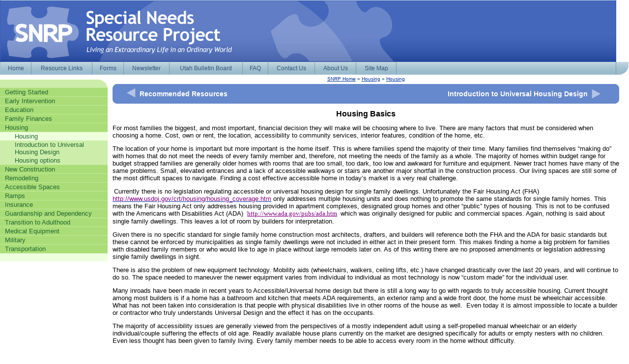

--- FILE ---
content_type: text/html
request_url: http://www.snrproject.com/Special_Needs/Resources/Housing/Housing
body_size: 7400
content:
<!DOCTYPE HTML PUBLIC "-//W3C//DTD HTML 4.01 Transitional//EN">
<html lang="en-US" xml:lang="en-US" xmlns="http://www.w3.org/1999/xhtml">
<head>
	<title>Special Needs Resource Project: Housing</title>
	<!--<meta http-equiv="content-type" content="text/html; charset=UTF-8">-->

		<meta name="keywords" content="Special Needs Resource Project: Housing">
	<meta name="description" content="Special Needs Resource Project: Housing">
		<meta name="verify-v1" content="b2u4hGU++o4/SAegXFnOYHtRT3jj/mNH6anzE/vYrtk=" />
	<!--<base href="http://www.snrproject.com/">-->
	<link rel="stylesheet" type="text/css" href="/css/main2.css" />
	<script type="text/javascript" src="/js/main.js"></script>
											<script type="text/javascript">
	
	function closeNav(){
	
	
			toggleOff('chapter1',5);
			toggleOff('chapter2',4);
			toggleOff('chapter3',7);
			toggleOff('chapter4',2);
			toggleOff('chapter6',3);
			toggleOff('chapter12',4);
			toggleOff('chapter15',6);
			toggleOff('chapter14',2);
			toggleOff('chapter13',6);
			toggleOff('chapter7',7);
			toggleOff('chapter8',4);
			toggleOff('chapter16',7);
			toggleOff('chapter9',3);
			toggleOff('chapter10',13);
			toggleOff('chapter11',4);
		
	}
	

	</script>
</head>
<body >
<div class="header">
	<div class="topNav">
		<table>
			<tr>
				<td colspan="10" class="banner"><img src="/images/header/banner.gif" /></td>
			</tr>
			<tr>
				<td onclick="location.href='/';" onmouseover="this.style.backgroundImage='url(/images/header/top_nav_background_hover.gif)';" onmouseout="this.style.backgroundImage='url(/images/header/top_nav_background.gif)';">Home</td>
				<td onclick="location.href='/Resource/Links';" onmouseover="this.style.backgroundImage='url(/images/header/top_nav_background_hover.gif)';" onmouseout="this.style.backgroundImage='url(/images/header/top_nav_background.gif)';">Resource Links</td>
				<td onclick="location.href='/forms.html';" onmouseover="this.style.backgroundImage='url(/images/header/top_nav_background_hover.gif)';" onmouseout="this.style.backgroundImage='url(/images/header/top_nav_background.gif)';">Forms</td>
				<td onclick="location.href='/newsletter.html';" onmouseover="this.style.backgroundImage='url(/images/header/top_nav_background_hover.gif)';" onmouseout="this.style.backgroundImage='url(/images/header/top_nav_background.gif)';">Newsletter</td>
				<td onclick="location.href='/Utah_Bulletin_Board.html';" onmouseover="this.style.backgroundImage='url(/images/header/top_nav_background_hover.gif)';" onmouseout="this.style.backgroundImage='url(/images/header/top_nav_background.gif)';">Utah Bulletin Board</td>
				<td onclick="location.href='/faq.html';" onmouseover="this.style.backgroundImage='url(/images/header/top_nav_background_hover.gif)';" onmouseout="this.style.backgroundImage='url(/images/header/top_nav_background.gif)';">FAQ</td>
				<td onclick="location.href='/contact_us.html';" onmouseover="this.style.backgroundImage='url(/images/header/top_nav_background_hover.gif)';" onmouseout="this.style.backgroundImage='url(/images/header/top_nav_background.gif)';">Contact Us</td>
				<td onclick="location.href='/aboutus.html';" onmouseover="this.style.backgroundImage='url(/images/header/top_nav_background_hover.gif)';" onmouseout="this.style.backgroundImage='url(/images/header/top_nav_background.gif)';">About Us</td>
				<td onclick="location.href='/sitemap.html';" onmouseover="this.style.backgroundImage='url(/images/header/top_nav_background_hover.gif)';" onmouseout="this.style.backgroundImage='url(/images/header/top_nav_background.gif)';">Site Map</td>
				<td class="border-left">&nbsp;</td>
				<td class="border-right"><img src="/images/header/top_nav_right_corner2.gif" /></td>
			</tr>
		</table>
	</div>
</div>
<div class="body">
	<table cellpadding="0" cellspacing="0">
		<tr>
			<td valign="top" height="100%" rowspan="2">
				<table class="sideNav" height="100%">
					<tr>
						<td class="leftNavTop">&nbsp;</td>
					</tr>
											<tr class="mainNav" onclick="javascript: closeNav(); toggleOn('chapter1',5);" bgColor="#aadd77" onmouseover="this.bgColor='#bbee88';" onmouseout="this.bgColor='#aadd77';" alt="Getting Started" title="Getting Started"><td>Getting Started</td></tr>
																											<tr class="hiddenNav" name="chapter1" onclick="location.href='/Special_Needs/Resources/Getting+Started/Getting+Started';" id="chapter1_0" bgColor="#cceeaa" onmouseover="this.bgColor='#eeffdd';" onmouseout="this.bgColor='#cceeaa';" alt="Getting Started" title="Getting Started"><td><a href="/Special_Needs/Resources/Getting+Started/Getting+Started">Getting Started</a></td></tr>
																																			<tr class="hiddenNav" name="chapter1" onclick="location.href='/Special_Needs/Resources/Getting+Started/Get+Diagnosed';" id="chapter1_1" bgColor="#cceeaa" onmouseover="this.bgColor='#eeffdd';" onmouseout="this.bgColor='#cceeaa';" alt="Get Diagnosed" title="Get Diagnosed"><td><a href="/Special_Needs/Resources/Getting+Started/Get+Diagnosed">Get Diagnosed</a></td></tr>
																																			<tr class="hiddenNav" name="chapter1" onclick="location.href='/Special_Needs/Resources/Getting+Started/Gathering+Important+Information';" id="chapter1_2" bgColor="#cceeaa" onmouseover="this.bgColor='#eeffdd';" onmouseout="this.bgColor='#cceeaa';" alt="Gathering Important Information" title="Gathering Important Information"><td><a href="/Special_Needs/Resources/Getting+Started/Gathering+Important+Information">Gathering Important Information</a></td></tr>
																																			<tr class="hiddenNav" name="chapter1" onclick="location.href='/Special_Needs/Resources/Getting+Started/Organizing+Your+Information';" id="chapter1_3" bgColor="#cceeaa" onmouseover="this.bgColor='#eeffdd';" onmouseout="this.bgColor='#cceeaa';" alt="Organizing Your Information" title="Organizing Your Information"><td><a href="/Special_Needs/Resources/Getting+Started/Organizing+Your+Information">Organizing Your Information</a></td></tr>
																																			<tr class="hiddenNav" name="chapter1" onclick="location.href='/Special_Needs/Resources/Getting+Started/The+Educated+Parent';" id="chapter1_4" bgColor="#cceeaa" onmouseover="this.bgColor='#eeffdd';" onmouseout="this.bgColor='#cceeaa';" alt="The Educated Parent" title="The Educated Parent"><td><a href="/Special_Needs/Resources/Getting+Started/The+Educated+Parent">The Educated Parent</a></td></tr>
																															<tr class="mainNav" onclick="javascript: closeNav(); toggleOn('chapter2',4);" bgColor="#aadd77" onmouseover="this.bgColor='#bbee88';" onmouseout="this.bgColor='#aadd77';" alt="Early Intervention" title="Early Intervention"><td>Early Intervention</td></tr>
																											<tr class="hiddenNav" name="chapter2" onclick="location.href='/Special_Needs/Resources/Early+Intervention/Early+Intervention';" id="chapter2_0" bgColor="#cceeaa" onmouseover="this.bgColor='#eeffdd';" onmouseout="this.bgColor='#cceeaa';" alt="Early Intervention" title="Early Intervention"><td><a href="/Special_Needs/Resources/Early+Intervention/Early+Intervention">Early Intervention</a></td></tr>
																																			<tr class="hiddenNav" name="chapter2" onclick="location.href='/Special_Needs/Resources/Early+Intervention/What+To+Do+First';" id="chapter2_1" bgColor="#cceeaa" onmouseover="this.bgColor='#eeffdd';" onmouseout="this.bgColor='#cceeaa';" alt="What To Do First" title="What To Do First"><td><a href="/Special_Needs/Resources/Early+Intervention/What+To+Do+First">What To Do First</a></td></tr>
																																			<tr class="hiddenNav" name="chapter2" onclick="location.href='/Special_Needs/Resources/Early+Intervention/What+is+Early+Intervention%3F';" id="chapter2_2" bgColor="#cceeaa" onmouseover="this.bgColor='#eeffdd';" onmouseout="this.bgColor='#cceeaa';" alt="What is Early Intervention?" title="What is Early Intervention?"><td><a href="/Special_Needs/Resources/Early+Intervention/What+is+Early+Intervention%3F">What is Early Intervention?</a></td></tr>
																																			<tr class="hiddenNav" name="chapter2" onclick="location.href='/Special_Needs/Resources/Early+Intervention/Research';" id="chapter2_3" bgColor="#cceeaa" onmouseover="this.bgColor='#eeffdd';" onmouseout="this.bgColor='#cceeaa';" alt="Research" title="Research"><td><a href="/Special_Needs/Resources/Early+Intervention/Research">Research</a></td></tr>
																															<tr class="mainNav" onclick="javascript: closeNav(); toggleOn('chapter3',7);" bgColor="#aadd77" onmouseover="this.bgColor='#bbee88';" onmouseout="this.bgColor='#aadd77';" alt="Education" title="Education"><td>Education</td></tr>
																											<tr class="hiddenNav" name="chapter3" onclick="location.href='/Special_Needs/Resources/Education/Introduction';" id="chapter3_0" bgColor="#cceeaa" onmouseover="this.bgColor='#eeffdd';" onmouseout="this.bgColor='#cceeaa';" alt="Introduction" title="Introduction"><td><a href="/Special_Needs/Resources/Education/Introduction">Introduction</a></td></tr>
																																			<tr class="hiddenNav" name="chapter3" onclick="location.href='/Special_Needs/Resources/Education/Keeping+an+IEP+Notebook';" id="chapter3_1" bgColor="#cceeaa" onmouseover="this.bgColor='#eeffdd';" onmouseout="this.bgColor='#cceeaa';" alt="Keeping an IEP Notebook" title="Keeping an IEP Notebook"><td><a href="/Special_Needs/Resources/Education/Keeping+an+IEP+Notebook">Keeping an IEP Notebook</a></td></tr>
																																			<tr class="hiddenNav" name="chapter3" onclick="location.href='/Special_Needs/Resources/Education/Preparing+for+an+IEP+Meeting';" id="chapter3_2" bgColor="#cceeaa" onmouseover="this.bgColor='#eeffdd';" onmouseout="this.bgColor='#cceeaa';" alt="Preparing for an IEP Meeting" title="Preparing for an IEP Meeting"><td><a href="/Special_Needs/Resources/Education/Preparing+for+an+IEP+Meeting">Preparing for an IEP Meeting</a></td></tr>
																																			<tr class="hiddenNav" name="chapter3" onclick="location.href='/Special_Needs/Resources/Education/Conducting+an+IEP+Meeting';" id="chapter3_3" bgColor="#cceeaa" onmouseover="this.bgColor='#eeffdd';" onmouseout="this.bgColor='#cceeaa';" alt="Conducting an IEP Meeting" title="Conducting an IEP Meeting"><td><a href="/Special_Needs/Resources/Education/Conducting+an+IEP+Meeting">Conducting an IEP Meeting</a></td></tr>
																																			<tr class="hiddenNav" name="chapter3" onclick="location.href='/Special_Needs/Resources/Education/Individuals+With+Disabilities+Act';" id="chapter3_4" bgColor="#cceeaa" onmouseover="this.bgColor='#eeffdd';" onmouseout="this.bgColor='#cceeaa';" alt="Individuals With Disabilities Act" title="Individuals With Disabilities Act"><td><a href="/Special_Needs/Resources/Education/Individuals+With+Disabilities+Act">Individuals With Disabilities Act</a></td></tr>
																																			<tr class="hiddenNav" name="chapter3" onclick="location.href='/Special_Needs/Resources/Education/IDEA+ACT+-+A+Quick+Reference';" id="chapter3_5" bgColor="#cceeaa" onmouseover="this.bgColor='#eeffdd';" onmouseout="this.bgColor='#cceeaa';" alt="IDEA ACT - A Quick Reference" title="IDEA ACT - A Quick Reference"><td><a href="/Special_Needs/Resources/Education/IDEA+ACT+-+A+Quick+Reference">IDEA ACT - A Quick Reference</a></td></tr>
																																			<tr class="hiddenNav" name="chapter3" onclick="location.href='/Special_Needs/Resources/Education/IDEA+Legal+Text';" id="chapter3_6" bgColor="#cceeaa" onmouseover="this.bgColor='#eeffdd';" onmouseout="this.bgColor='#cceeaa';" alt="IDEA Legal Text" title="IDEA Legal Text"><td><a href="/Special_Needs/Resources/Education/IDEA+Legal+Text">IDEA Legal Text</a></td></tr>
																															<tr class="mainNav" onclick="javascript: closeNav(); toggleOn('chapter4',2);" bgColor="#aadd77" onmouseover="this.bgColor='#bbee88';" onmouseout="this.bgColor='#aadd77';" alt="Family Finances" title="Family Finances"><td>Family Finances</td></tr>
																											<tr class="hiddenNav" name="chapter4" onclick="location.href='/Special_Needs/Resources/Family+Finances/Family+Finances';" id="chapter4_0" bgColor="#cceeaa" onmouseover="this.bgColor='#eeffdd';" onmouseout="this.bgColor='#cceeaa';" alt="Family Finances" title="Family Finances"><td><a href="/Special_Needs/Resources/Family+Finances/Family+Finances">Family Finances</a></td></tr>
																																			<tr class="hiddenNav" name="chapter4" onclick="location.href='/Special_Needs/Resources/Family+Finances/Recommended+Resources';" id="chapter4_1" bgColor="#cceeaa" onmouseover="this.bgColor='#eeffdd';" onmouseout="this.bgColor='#cceeaa';" alt="Recommended Resources" title="Recommended Resources"><td><a href="/Special_Needs/Resources/Family+Finances/Recommended+Resources">Recommended Resources</a></td></tr>
																															<tr class="mainNav" onclick="javascript: closeNav(); toggleOn('chapter6',3);" bgColor="#aadd77" onmouseover="this.bgColor='#bbee88';" onmouseout="this.bgColor='#aadd77';" alt="Housing" title="Housing"><td>Housing</td></tr>
																																				<tr class="activeNav" name="chapter6" onclick="location.href='/Special_Needs/Resources/Housing/Housing';" id="chapter6_0" bgColor="#cceeaa" alt="Housing" title="Housing"><td>Housing</td></tr>
																																																				<tr class="selectedNav" name="chapter6" onclick="location.href='/Special_Needs/Resources/Housing/Introduction+to+Universal+Housing+Design';" id="chapter6_1" bgColor="#cceeaa" onmouseover="this.bgColor='#eeffdd';" onmouseout="this.bgColor='#cceeaa';" alt="Introduction to Universal Housing Design" title="Introduction to Universal Housing Design"><td>Introduction to Universal Housing Design</td></tr>
																																																				<tr class="selectedNav" name="chapter6" onclick="location.href='/Special_Needs/Resources/Housing/Housing+options';" id="chapter6_2" bgColor="#cceeaa" onmouseover="this.bgColor='#eeffdd';" onmouseout="this.bgColor='#cceeaa';" alt="Housing options" title="Housing options"><td>Housing options</td></tr>
																																							<tr class="mainNav" onclick="javascript: closeNav(); toggleOn('chapter12',4);" bgColor="#aadd77" onmouseover="this.bgColor='#bbee88';" onmouseout="this.bgColor='#aadd77';" alt="New Construction" title="New Construction"><td>New Construction</td></tr>
																											<tr class="hiddenNav" name="chapter12" onclick="location.href='/Special_Needs/Resources/New+Construction/Building+a+New+House+%7E+That+Works%21';" id="chapter12_0" bgColor="#cceeaa" onmouseover="this.bgColor='#eeffdd';" onmouseout="this.bgColor='#cceeaa';" alt="Building a New House ~ That Works!" title="Building a New House ~ That Works!"><td><a href="/Special_Needs/Resources/New+Construction/Building+a+New+House+%7E+That+Works%21">Building a New House ~ That Works!</a></td></tr>
																																			<tr class="hiddenNav" name="chapter12" onclick="location.href='/Special_Needs/Resources/New+Construction/Introduction+to+Universal+Housing+Design';" id="chapter12_1" bgColor="#cceeaa" onmouseover="this.bgColor='#eeffdd';" onmouseout="this.bgColor='#cceeaa';" alt="Introduction to Universal Housing Design" title="Introduction to Universal Housing Design"><td><a href="/Special_Needs/Resources/New+Construction/Introduction+to+Universal+Housing+Design">Introduction to Universal Housing Design</a></td></tr>
																																			<tr class="hiddenNav" name="chapter12" onclick="location.href='/Special_Needs/Resources/New+Construction/Entrances+and+Thresholds';" id="chapter12_2" bgColor="#cceeaa" onmouseover="this.bgColor='#eeffdd';" onmouseout="this.bgColor='#cceeaa';" alt="Entrances and Thresholds" title="Entrances and Thresholds"><td><a href="/Special_Needs/Resources/New+Construction/Entrances+and+Thresholds">Entrances and Thresholds</a></td></tr>
																																			<tr class="hiddenNav" name="chapter12" onclick="location.href='/Special_Needs/Resources/New+Construction/Single+Family+Home+Resources';" id="chapter12_3" bgColor="#cceeaa" onmouseover="this.bgColor='#eeffdd';" onmouseout="this.bgColor='#cceeaa';" alt="Single Family Home Resources" title="Single Family Home Resources"><td><a href="/Special_Needs/Resources/New+Construction/Single+Family+Home+Resources">Single Family Home Resources</a></td></tr>
																															<tr class="mainNav" onclick="javascript: closeNav(); toggleOn('chapter15',6);" bgColor="#aadd77" onmouseover="this.bgColor='#bbee88';" onmouseout="this.bgColor='#aadd77';" alt="Remodeling" title="Remodeling"><td>Remodeling</td></tr>
																											<tr class="hiddenNav" name="chapter15" onclick="location.href='/Special_Needs/Resources/Remodeling/Remodeled+Bathroom';" id="chapter15_0" bgColor="#cceeaa" onmouseover="this.bgColor='#eeffdd';" onmouseout="this.bgColor='#cceeaa';" alt="Remodeled Bathroom" title="Remodeled Bathroom"><td><a href="/Special_Needs/Resources/Remodeling/Remodeled+Bathroom">Remodeled Bathroom</a></td></tr>
																																			<tr class="hiddenNav" name="chapter15" onclick="location.href='/Special_Needs/Resources/Remodeling/Ceiling+Lifts';" id="chapter15_1" bgColor="#cceeaa" onmouseover="this.bgColor='#eeffdd';" onmouseout="this.bgColor='#cceeaa';" alt="Ceiling Lifts" title="Ceiling Lifts"><td><a href="/Special_Needs/Resources/Remodeling/Ceiling+Lifts">Ceiling Lifts</a></td></tr>
																																			<tr class="hiddenNav" name="chapter15" onclick="location.href='/Special_Needs/Resources/Remodeling/Problem+Spaces';" id="chapter15_2" bgColor="#cceeaa" onmouseover="this.bgColor='#eeffdd';" onmouseout="this.bgColor='#cceeaa';" alt="Problem Spaces" title="Problem Spaces"><td><a href="/Special_Needs/Resources/Remodeling/Problem+Spaces">Problem Spaces</a></td></tr>
																																			<tr class="hiddenNav" name="chapter15" onclick="location.href='/Special_Needs/Resources/Remodeling/Adding+a+Ramp';" id="chapter15_3" bgColor="#cceeaa" onmouseover="this.bgColor='#eeffdd';" onmouseout="this.bgColor='#cceeaa';" alt="Adding a Ramp" title="Adding a Ramp"><td><a href="/Special_Needs/Resources/Remodeling/Adding+a+Ramp">Adding a Ramp</a></td></tr>
																																			<tr class="hiddenNav" name="chapter15" onclick="location.href='/Special_Needs/Resources/Remodeling/Good+Restroom';" id="chapter15_4" bgColor="#cceeaa" onmouseover="this.bgColor='#eeffdd';" onmouseout="this.bgColor='#cceeaa';" alt="Good Restroom" title="Good Restroom"><td><a href="/Special_Needs/Resources/Remodeling/Good+Restroom">Good Restroom</a></td></tr>
																																			<tr class="hiddenNav" name="chapter15" onclick="location.href='/Special_Needs/Resources/Remodeling/Not+So+Good+Restrooms';" id="chapter15_5" bgColor="#cceeaa" onmouseover="this.bgColor='#eeffdd';" onmouseout="this.bgColor='#cceeaa';" alt="Not So Good Restrooms" title="Not So Good Restrooms"><td><a href="/Special_Needs/Resources/Remodeling/Not+So+Good+Restrooms">Not So Good Restrooms</a></td></tr>
																															<tr class="mainNav" onclick="javascript: closeNav(); toggleOn('chapter14',2);" bgColor="#aadd77" onmouseover="this.bgColor='#bbee88';" onmouseout="this.bgColor='#aadd77';" alt="Accessible Spaces" title="Accessible Spaces"><td>Accessible Spaces</td></tr>
																											<tr class="hiddenNav" name="chapter14" onclick="location.href='/Special_Needs/Resources/Accessible+Spaces/Great+Space+Adaptions';" id="chapter14_0" bgColor="#cceeaa" onmouseover="this.bgColor='#eeffdd';" onmouseout="this.bgColor='#cceeaa';" alt="Great Space Adaptions" title="Great Space Adaptions"><td><a href="/Special_Needs/Resources/Accessible+Spaces/Great+Space+Adaptions">Great Space Adaptions</a></td></tr>
																																			<tr class="hiddenNav" name="chapter14" onclick="location.href='/Special_Needs/Resources/Accessible+Spaces/Not+So+Great+Adaptations';" id="chapter14_1" bgColor="#cceeaa" onmouseover="this.bgColor='#eeffdd';" onmouseout="this.bgColor='#cceeaa';" alt="Not So Great Adaptations" title="Not So Great Adaptations"><td><a href="/Special_Needs/Resources/Accessible+Spaces/Not+So+Great+Adaptations">Not So Great Adaptations</a></td></tr>
																															<tr class="mainNav" onclick="javascript: closeNav(); toggleOn('chapter13',6);" bgColor="#aadd77" onmouseover="this.bgColor='#bbee88';" onmouseout="this.bgColor='#aadd77';" alt="Ramps" title="Ramps"><td>Ramps</td></tr>
																											<tr class="hiddenNav" name="chapter13" onclick="location.href='/Special_Needs/Resources/Ramps/Ramp+Design';" id="chapter13_0" bgColor="#cceeaa" onmouseover="this.bgColor='#eeffdd';" onmouseout="this.bgColor='#cceeaa';" alt="Ramp Design" title="Ramp Design"><td><a href="/Special_Needs/Resources/Ramps/Ramp+Design">Ramp Design</a></td></tr>
																																			<tr class="hiddenNav" name="chapter13" onclick="location.href='/Special_Needs/Resources/Ramps/Ramp+Design+%28Part+2%29';" id="chapter13_1" bgColor="#cceeaa" onmouseover="this.bgColor='#eeffdd';" onmouseout="this.bgColor='#cceeaa';" alt="Ramp Design (Part 2)" title="Ramp Design (Part 2)"><td><a href="/Special_Needs/Resources/Ramps/Ramp+Design+%28Part+2%29">Ramp Design (Part 2)</a></td></tr>
																																			<tr class="hiddenNav" name="chapter13" onclick="location.href='/Special_Needs/Resources/Ramps/Commercial+Ramps';" id="chapter13_2" bgColor="#cceeaa" onmouseover="this.bgColor='#eeffdd';" onmouseout="this.bgColor='#cceeaa';" alt="Commercial Ramps" title="Commercial Ramps"><td><a href="/Special_Needs/Resources/Ramps/Commercial+Ramps">Commercial Ramps</a></td></tr>
																																			<tr class="hiddenNav" name="chapter13" onclick="location.href='/Special_Needs/Resources/Ramps/Public+Access+Ramps';" id="chapter13_3" bgColor="#cceeaa" onmouseover="this.bgColor='#eeffdd';" onmouseout="this.bgColor='#cceeaa';" alt="Public Access Ramps" title="Public Access Ramps"><td><a href="/Special_Needs/Resources/Ramps/Public+Access+Ramps">Public Access Ramps</a></td></tr>
																																			<tr class="hiddenNav" name="chapter13" onclick="location.href='/Special_Needs/Resources/Ramps/Adding+a+Ramp';" id="chapter13_4" bgColor="#cceeaa" onmouseover="this.bgColor='#eeffdd';" onmouseout="this.bgColor='#cceeaa';" alt="Adding a Ramp" title="Adding a Ramp"><td><a href="/Special_Needs/Resources/Ramps/Adding+a+Ramp">Adding a Ramp</a></td></tr>
																																			<tr class="hiddenNav" name="chapter13" onclick="location.href='/Special_Needs/Resources/Ramps/Retrofit+Door+Sill+Ramp';" id="chapter13_5" bgColor="#cceeaa" onmouseover="this.bgColor='#eeffdd';" onmouseout="this.bgColor='#cceeaa';" alt="Retrofit Door Sill Ramp" title="Retrofit Door Sill Ramp"><td><a href="/Special_Needs/Resources/Ramps/Retrofit+Door+Sill+Ramp">Retrofit Door Sill Ramp</a></td></tr>
																															<tr class="mainNav" onclick="javascript: closeNav(); toggleOn('chapter7',7);" bgColor="#aadd77" onmouseover="this.bgColor='#bbee88';" onmouseout="this.bgColor='#aadd77';" alt="Insurance" title="Insurance"><td>Insurance</td></tr>
																											<tr class="hiddenNav" name="chapter7" onclick="location.href='/Special_Needs/Resources/Insurance/Insurance';" id="chapter7_0" bgColor="#cceeaa" onmouseover="this.bgColor='#eeffdd';" onmouseout="this.bgColor='#cceeaa';" alt="Insurance" title="Insurance"><td><a href="/Special_Needs/Resources/Insurance/Insurance">Insurance</a></td></tr>
																																			<tr class="hiddenNav" name="chapter7" onclick="location.href='/Special_Needs/Resources/Insurance/Medical+Bills';" id="chapter7_1" bgColor="#cceeaa" onmouseover="this.bgColor='#eeffdd';" onmouseout="this.bgColor='#cceeaa';" alt="Medical Bills" title="Medical Bills"><td><a href="/Special_Needs/Resources/Insurance/Medical+Bills">Medical Bills</a></td></tr>
																																			<tr class="hiddenNav" name="chapter7" onclick="location.href='/Special_Needs/Resources/Insurance/Filing+an+Appeal';" id="chapter7_2" bgColor="#cceeaa" onmouseover="this.bgColor='#eeffdd';" onmouseout="this.bgColor='#cceeaa';" alt="Filing an Appeal" title="Filing an Appeal"><td><a href="/Special_Needs/Resources/Insurance/Filing+an+Appeal">Filing an Appeal</a></td></tr>
																																			<tr class="hiddenNav" name="chapter7" onclick="location.href='/Special_Needs/Resources/Insurance/Medical+Expenses+and+Income+Taxes';" id="chapter7_3" bgColor="#cceeaa" onmouseover="this.bgColor='#eeffdd';" onmouseout="this.bgColor='#cceeaa';" alt="Medical Expenses and Income Taxes" title="Medical Expenses and Income Taxes"><td><a href="/Special_Needs/Resources/Insurance/Medical+Expenses+and+Income+Taxes">Medical Expenses and Income Taxes</a></td></tr>
																																			<tr class="hiddenNav" name="chapter7" onclick="location.href='/Special_Needs/Resources/Insurance/Finding+Help+for+the+Uninsured+or+Underinsured';" id="chapter7_4" bgColor="#cceeaa" onmouseover="this.bgColor='#eeffdd';" onmouseout="this.bgColor='#cceeaa';" alt="Finding Help for the Uninsured or Underinsured" title="Finding Help for the Uninsured or Underinsured"><td><a href="/Special_Needs/Resources/Insurance/Finding+Help+for+the+Uninsured+or+Underinsured">Finding Help for the Uninsured or Underinsured</a></td></tr>
																																			<tr class="hiddenNav" name="chapter7" onclick="location.href='/Special_Needs/Resources/Insurance/Free+or+Discounted+Prescription+Programs';" id="chapter7_5" bgColor="#cceeaa" onmouseover="this.bgColor='#eeffdd';" onmouseout="this.bgColor='#cceeaa';" alt="Free or Discounted Prescription Programs" title="Free or Discounted Prescription Programs"><td><a href="/Special_Needs/Resources/Insurance/Free+or+Discounted+Prescription+Programs">Free or Discounted Prescription Programs</a></td></tr>
																																			<tr class="hiddenNav" name="chapter7" onclick="location.href='/Special_Needs/Resources/Insurance/Medicaid+Waivers';" id="chapter7_6" bgColor="#cceeaa" onmouseover="this.bgColor='#eeffdd';" onmouseout="this.bgColor='#cceeaa';" alt="Medicaid Waivers" title="Medicaid Waivers"><td><a href="/Special_Needs/Resources/Insurance/Medicaid+Waivers">Medicaid Waivers</a></td></tr>
																															<tr class="mainNav" onclick="javascript: closeNav(); toggleOn('chapter8',4);" bgColor="#aadd77" onmouseover="this.bgColor='#bbee88';" onmouseout="this.bgColor='#aadd77';" alt="Guardianship and Dependency" title="Guardianship and Dependency"><td>Guardianship and Dependency</td></tr>
																											<tr class="hiddenNav" name="chapter8" onclick="location.href='/Special_Needs/Resources/Guardianship+and+Dependency/Legal+Adults+-++Introduction';" id="chapter8_0" bgColor="#cceeaa" onmouseover="this.bgColor='#eeffdd';" onmouseout="this.bgColor='#cceeaa';" alt="Legal Adults -  Introduction" title="Legal Adults -  Introduction"><td><a href="/Special_Needs/Resources/Guardianship+and+Dependency/Legal+Adults+-++Introduction">Legal Adults -  Introduction</a></td></tr>
																																			<tr class="hiddenNav" name="chapter8" onclick="location.href='/Special_Needs/Resources/Guardianship+and+Dependency/Guardianship+and+Declaration+of+Incapacitation';" id="chapter8_1" bgColor="#cceeaa" onmouseover="this.bgColor='#eeffdd';" onmouseout="this.bgColor='#cceeaa';" alt="Guardianship and Declaration of Incapacitation" title="Guardianship and Declaration of Incapacitation"><td><a href="/Special_Needs/Resources/Guardianship+and+Dependency/Guardianship+and+Declaration+of+Incapacitation">Guardianship and Declaration of Incapacitation</a></td></tr>
																																			<tr class="hiddenNav" name="chapter8" onclick="location.href='/Special_Needs/Resources/Guardianship+and+Dependency/Establishing+Guardianship+and+Obtaining+a+Declaration+of+Incapacitation';" id="chapter8_2" bgColor="#cceeaa" onmouseover="this.bgColor='#eeffdd';" onmouseout="this.bgColor='#cceeaa';" alt="Establishing Guardianship and Obtaining a Declaration of Incapacitation" title="Establishing Guardianship and Obtaining a Declaration of Incapacitation"><td><a href="/Special_Needs/Resources/Guardianship+and+Dependency/Establishing+Guardianship+and+Obtaining+a+Declaration+of+Incapacitation">Establishing Guardianship and Obtaining a Declaration of Incapacitation</a></td></tr>
																																			<tr class="hiddenNav" name="chapter8" onclick="location.href='/Special_Needs/Resources/Guardianship+and+Dependency/Dependency+Determination+%28Military%29';" id="chapter8_3" bgColor="#cceeaa" onmouseover="this.bgColor='#eeffdd';" onmouseout="this.bgColor='#cceeaa';" alt="Dependency Determination (Military)" title="Dependency Determination (Military)"><td><a href="/Special_Needs/Resources/Guardianship+and+Dependency/Dependency+Determination+%28Military%29">Dependency Determination (Military)</a></td></tr>
																															<tr class="mainNav" onclick="javascript: closeNav(); toggleOn('chapter16',7);" bgColor="#aadd77" onmouseover="this.bgColor='#bbee88';" onmouseout="this.bgColor='#aadd77';" alt="Transition to Adulthood" title="Transition to Adulthood"><td>Transition to Adulthood</td></tr>
																											<tr class="hiddenNav" name="chapter16" onclick="location.href='/Special_Needs/Resources/Transition+to+Adulthood/When+to+Start+the+Transition+Process';" id="chapter16_0" bgColor="#cceeaa" onmouseover="this.bgColor='#eeffdd';" onmouseout="this.bgColor='#cceeaa';" alt="When to Start the Transition Process" title="When to Start the Transition Process"><td><a href="/Special_Needs/Resources/Transition+to+Adulthood/When+to+Start+the+Transition+Process">When to Start the Transition Process</a></td></tr>
																																			<tr class="hiddenNav" name="chapter16" onclick="location.href='/Special_Needs/Resources/Transition+to+Adulthood/Begin+Transition+-+Age+14-16';" id="chapter16_1" bgColor="#cceeaa" onmouseover="this.bgColor='#eeffdd';" onmouseout="this.bgColor='#cceeaa';" alt="Begin Transition - Age 14-16" title="Begin Transition - Age 14-16"><td><a href="/Special_Needs/Resources/Transition+to+Adulthood/Begin+Transition+-+Age+14-16">Begin Transition - Age 14-16</a></td></tr>
																																			<tr class="hiddenNav" name="chapter16" onclick="location.href='/Special_Needs/Resources/Transition+to+Adulthood/Exploring+Possibilities+and+Guardianship+Issues+-+Age+17';" id="chapter16_2" bgColor="#cceeaa" onmouseover="this.bgColor='#eeffdd';" onmouseout="this.bgColor='#cceeaa';" alt="Exploring Possibilities and Guardianship Issues - Age 17" title="Exploring Possibilities and Guardianship Issues - Age 17"><td><a href="/Special_Needs/Resources/Transition+to+Adulthood/Exploring+Possibilities+and+Guardianship+Issues+-+Age+17">Exploring Possibilities and Guardianship Issues - Age 17</a></td></tr>
																																			<tr class="hiddenNav" name="chapter16" onclick="location.href='/Special_Needs/Resources/Transition+to+Adulthood/Age+18';" id="chapter16_3" bgColor="#cceeaa" onmouseover="this.bgColor='#eeffdd';" onmouseout="this.bgColor='#cceeaa';" alt="Age 18" title="Age 18"><td><a href="/Special_Needs/Resources/Transition+to+Adulthood/Age+18">Age 18</a></td></tr>
																																			<tr class="hiddenNav" name="chapter16" onclick="location.href='/Special_Needs/Resources/Transition+to+Adulthood/After+High+School+Graduation+-+Age+19-22';" id="chapter16_4" bgColor="#cceeaa" onmouseover="this.bgColor='#eeffdd';" onmouseout="this.bgColor='#cceeaa';" alt="After High School Graduation - Age 19-22" title="After High School Graduation - Age 19-22"><td><a href="/Special_Needs/Resources/Transition+to+Adulthood/After+High+School+Graduation+-+Age+19-22">After High School Graduation - Age 19-22</a></td></tr>
																																			<tr class="hiddenNav" name="chapter16" onclick="location.href='/Special_Needs/Resources/Transition+to+Adulthood/Post+High+School+Education+Options';" id="chapter16_5" bgColor="#cceeaa" onmouseover="this.bgColor='#eeffdd';" onmouseout="this.bgColor='#cceeaa';" alt="Post High School Education Options" title="Post High School Education Options"><td><a href="/Special_Needs/Resources/Transition+to+Adulthood/Post+High+School+Education+Options">Post High School Education Options</a></td></tr>
																																			<tr class="hiddenNav" name="chapter16" onclick="location.href='/Special_Needs/Resources/Transition+to+Adulthood/Future+Housing+Options';" id="chapter16_6" bgColor="#cceeaa" onmouseover="this.bgColor='#eeffdd';" onmouseout="this.bgColor='#cceeaa';" alt="Future Housing Options" title="Future Housing Options"><td><a href="/Special_Needs/Resources/Transition+to+Adulthood/Future+Housing+Options">Future Housing Options</a></td></tr>
																															<tr class="mainNav" onclick="javascript: closeNav(); toggleOn('chapter9',3);" bgColor="#aadd77" onmouseover="this.bgColor='#bbee88';" onmouseout="this.bgColor='#aadd77';" alt="Medical Equipment" title="Medical Equipment"><td>Medical Equipment</td></tr>
																											<tr class="hiddenNav" name="chapter9" onclick="location.href='/Special_Needs/Resources/Medical+Equipment/Specialized+Medical+Equipment';" id="chapter9_0" bgColor="#cceeaa" onmouseover="this.bgColor='#eeffdd';" onmouseout="this.bgColor='#cceeaa';" alt="Specialized Medical Equipment" title="Specialized Medical Equipment"><td><a href="/Special_Needs/Resources/Medical+Equipment/Specialized+Medical+Equipment">Specialized Medical Equipment</a></td></tr>
																																			<tr class="hiddenNav" name="chapter9" onclick="location.href='/Special_Needs/Resources/Medical+Equipment/Wheelchair+Evaluation';" id="chapter9_1" bgColor="#cceeaa" onmouseover="this.bgColor='#eeffdd';" onmouseout="this.bgColor='#cceeaa';" alt="Wheelchair Evaluation" title="Wheelchair Evaluation"><td><a href="/Special_Needs/Resources/Medical+Equipment/Wheelchair+Evaluation">Wheelchair Evaluation</a></td></tr>
																																			<tr class="hiddenNav" name="chapter9" onclick="location.href='/Special_Needs/Resources/Medical+Equipment/Wheelchair+Safety';" id="chapter9_2" bgColor="#cceeaa" onmouseover="this.bgColor='#eeffdd';" onmouseout="this.bgColor='#cceeaa';" alt="Wheelchair Safety" title="Wheelchair Safety"><td><a href="/Special_Needs/Resources/Medical+Equipment/Wheelchair+Safety">Wheelchair Safety</a></td></tr>
																															<tr class="mainNav" onclick="javascript: closeNav(); toggleOn('chapter10',13);" bgColor="#aadd77" onmouseover="this.bgColor='#bbee88';" onmouseout="this.bgColor='#aadd77';" alt="Military" title="Military"><td>Military</td></tr>
																											<tr class="hiddenNav" name="chapter10" onclick="location.href='/Special_Needs/Resources/Military/Introduction%3A+Special+Needs+and+the+Military+Family';" id="chapter10_0" bgColor="#cceeaa" onmouseover="this.bgColor='#eeffdd';" onmouseout="this.bgColor='#cceeaa';" alt="Introduction: Special Needs and the Military Family" title="Introduction: Special Needs and the Military Family"><td><a href="/Special_Needs/Resources/Military/Introduction%3A+Special+Needs+and+the+Military+Family">Introduction: Special Needs and the Military Family</a></td></tr>
																																			<tr class="hiddenNav" name="chapter10" onclick="location.href='/Special_Needs/Resources/Military/DEERS+%26+ID+Cards';" id="chapter10_1" bgColor="#cceeaa" onmouseover="this.bgColor='#eeffdd';" onmouseout="this.bgColor='#cceeaa';" alt="DEERS & ID Cards" title="DEERS & ID Cards"><td><a href="/Special_Needs/Resources/Military/DEERS+%26+ID+Cards">DEERS & ID Cards</a></td></tr>
																																			<tr class="hiddenNav" name="chapter10" onclick="location.href='/Special_Needs/Resources/Military/Dependency+Determination';" id="chapter10_2" bgColor="#cceeaa" onmouseover="this.bgColor='#eeffdd';" onmouseout="this.bgColor='#cceeaa';" alt="Dependency Determination" title="Dependency Determination"><td><a href="/Special_Needs/Resources/Military/Dependency+Determination">Dependency Determination</a></td></tr>
																																			<tr class="hiddenNav" name="chapter10" onclick="location.href='/Special_Needs/Resources/Military/TriCare+Introduction';" id="chapter10_3" bgColor="#cceeaa" onmouseover="this.bgColor='#eeffdd';" onmouseout="this.bgColor='#cceeaa';" alt="TriCare Introduction" title="TriCare Introduction"><td><a href="/Special_Needs/Resources/Military/TriCare+Introduction">TriCare Introduction</a></td></tr>
																																			<tr class="hiddenNav" name="chapter10" onclick="location.href='/Special_Needs/Resources/Military/TriCare+Program+Options';" id="chapter10_4" bgColor="#cceeaa" onmouseover="this.bgColor='#eeffdd';" onmouseout="this.bgColor='#cceeaa';" alt="TriCare Program Options" title="TriCare Program Options"><td><a href="/Special_Needs/Resources/Military/TriCare+Program+Options">TriCare Program Options</a></td></tr>
																																			<tr class="hiddenNav" name="chapter10" onclick="location.href='/Special_Needs/Resources/Military/Exceptional+Family+Member+Program+%28EFMP%29';" id="chapter10_5" bgColor="#cceeaa" onmouseover="this.bgColor='#eeffdd';" onmouseout="this.bgColor='#cceeaa';" alt="Exceptional Family Member Program (EFMP)" title="Exceptional Family Member Program (EFMP)"><td><a href="/Special_Needs/Resources/Military/Exceptional+Family+Member+Program+%28EFMP%29">Exceptional Family Member Program (EFMP)</a></td></tr>
																																			<tr class="hiddenNav" name="chapter10" onclick="location.href='/Special_Needs/Resources/Military/Individual+Case+Management';" id="chapter10_6" bgColor="#cceeaa" onmouseover="this.bgColor='#eeffdd';" onmouseout="this.bgColor='#cceeaa';" alt="Individual Case Management" title="Individual Case Management"><td><a href="/Special_Needs/Resources/Military/Individual+Case+Management">Individual Case Management</a></td></tr>
																																			<tr class="hiddenNav" name="chapter10" onclick="location.href='/Special_Needs/Resources/Military/TriCare+Extended+Care+Health+Option+%28ECHO%29';" id="chapter10_7" bgColor="#cceeaa" onmouseover="this.bgColor='#eeffdd';" onmouseout="this.bgColor='#cceeaa';" alt="TriCare Extended Care Health Option (ECHO)" title="TriCare Extended Care Health Option (ECHO)"><td><a href="/Special_Needs/Resources/Military/TriCare+Extended+Care+Health+Option+%28ECHO%29">TriCare Extended Care Health Option (ECHO)</a></td></tr>
																																			<tr class="hiddenNav" name="chapter10" onclick="location.href='/Special_Needs/Resources/Military/Early+Intervention';" id="chapter10_8" bgColor="#cceeaa" onmouseover="this.bgColor='#eeffdd';" onmouseout="this.bgColor='#cceeaa';" alt="Early Intervention" title="Early Intervention"><td><a href="/Special_Needs/Resources/Military/Early+Intervention">Early Intervention</a></td></tr>
																																			<tr class="hiddenNav" name="chapter10" onclick="location.href='/Special_Needs/Resources/Military/Housing+Options';" id="chapter10_9" bgColor="#cceeaa" onmouseover="this.bgColor='#eeffdd';" onmouseout="this.bgColor='#cceeaa';" alt="Housing Options" title="Housing Options"><td><a href="/Special_Needs/Resources/Military/Housing+Options">Housing Options</a></td></tr>
																																			<tr class="hiddenNav" name="chapter10" onclick="location.href='/Special_Needs/Resources/Military/Family+Support+Services';" id="chapter10_10" bgColor="#cceeaa" onmouseover="this.bgColor='#eeffdd';" onmouseout="this.bgColor='#cceeaa';" alt="Family Support Services" title="Family Support Services"><td><a href="/Special_Needs/Resources/Military/Family+Support+Services">Family Support Services</a></td></tr>
																																			<tr class="hiddenNav" name="chapter10" onclick="location.href='/Special_Needs/Resources/Military/Community+Contacts';" id="chapter10_11" bgColor="#cceeaa" onmouseover="this.bgColor='#eeffdd';" onmouseout="this.bgColor='#cceeaa';" alt="Community Contacts" title="Community Contacts"><td><a href="/Special_Needs/Resources/Military/Community+Contacts">Community Contacts</a></td></tr>
																																			<tr class="hiddenNav" name="chapter10" onclick="location.href='/Special_Needs/Resources/Military/Letters+of+Medical+Sufficiency';" id="chapter10_12" bgColor="#cceeaa" onmouseover="this.bgColor='#eeffdd';" onmouseout="this.bgColor='#cceeaa';" alt="Letters of Medical Sufficiency" title="Letters of Medical Sufficiency"><td><a href="/Special_Needs/Resources/Military/Letters+of+Medical+Sufficiency">Letters of Medical Sufficiency</a></td></tr>
																															<tr class="mainNav" onclick="javascript: closeNav(); toggleOn('chapter11',4);" bgColor="#aadd77" onmouseover="this.bgColor='#bbee88';" onmouseout="this.bgColor='#aadd77';" alt="Transportation" title="Transportation"><td>Transportation</td></tr>
																											<tr class="hiddenNav" name="chapter11" onclick="location.href='/Special_Needs/Resources/Transportation/Wheelchair+Accessible+Vans';" id="chapter11_0" bgColor="#cceeaa" onmouseover="this.bgColor='#eeffdd';" onmouseout="this.bgColor='#cceeaa';" alt="Wheelchair Accessible Vans" title="Wheelchair Accessible Vans"><td><a href="/Special_Needs/Resources/Transportation/Wheelchair+Accessible+Vans">Wheelchair Accessible Vans</a></td></tr>
																																			<tr class="hiddenNav" name="chapter11" onclick="location.href='/Special_Needs/Resources/Transportation/Van+Conversion%3A+A+good+Example';" id="chapter11_1" bgColor="#cceeaa" onmouseover="this.bgColor='#eeffdd';" onmouseout="this.bgColor='#cceeaa';" alt="Van Conversion: A good Example" title="Van Conversion: A good Example"><td><a href="/Special_Needs/Resources/Transportation/Van+Conversion%3A+A+good+Example">Van Conversion: A good Example</a></td></tr>
																																			<tr class="hiddenNav" name="chapter11" onclick="location.href='/Special_Needs/Resources/Transportation/Fund+Raising+-+The+Flamingo+Air+Project';" id="chapter11_2" bgColor="#cceeaa" onmouseover="this.bgColor='#eeffdd';" onmouseout="this.bgColor='#cceeaa';" alt="Fund Raising - The Flamingo Air Project" title="Fund Raising - The Flamingo Air Project"><td><a href="/Special_Needs/Resources/Transportation/Fund+Raising+-+The+Flamingo+Air+Project">Fund Raising - The Flamingo Air Project</a></td></tr>
																																			<tr class="hiddenNav" name="chapter11" onclick="location.href='/Special_Needs/Resources/Transportation/Utah+DSPD+Complaint+List+Winter+2011';" id="chapter11_3" bgColor="#cceeaa" onmouseover="this.bgColor='#eeffdd';" onmouseout="this.bgColor='#cceeaa';" alt="Utah DSPD Complaint List Winter 2011" title="Utah DSPD Complaint List Winter 2011"><td><a href="/Special_Needs/Resources/Transportation/Utah+DSPD+Complaint+List+Winter+2011">Utah DSPD Complaint List Winter 2011</a></td></tr>
																														<tr class="leftNavFiller">
						<td>&nbsp;</td>
					</tr>
				</table>
			</td>
			<td class="content" valign="top" width="100%">
						<div class="breadcrum">
														<a href="/" alt="SNRP Home" title="SNRP Home">SNRP Home</a>
																&raquo; 
								<a href="/Special_Needs/Resources/Housing" alt="Housing" title="Housing">Housing</a>
																&raquo; 
								<a href="/Special_Needs/Resources/Housing/Housing" alt="Housing" title="Housing">Housing</a>
													</div>
			
		<table class="navSystem">
		<tr>
			<td><img src="/images/header/left_blue_curve.gif" /></td>
			<td align="right" width="40px"><a class="small" href="/Special_Needs/Resources/Family+Finances/Recommended+Resources" class="one"><img src="/images/header/blue_arrow_left.gif" /></a>&nbsp;&nbsp;</td>
			<td><a class="small" href="/Special_Needs/Resources/Family+Finances/Recommended+Resources" class="one">Recommended Resources</a></td>
			
			<td align="right"><a class="small" href="/Special_Needs/Resources/Housing/Introduction+to+Universal+Housing+Design" class="one">Introduction to Universal Housing Design</a>&nbsp;&nbsp;</td>
			<td width="40px"><a class="small" href="/Special_Needs/Resources/Housing/Introduction+to+Universal+Housing+Design" class="one"><img src="/images/header/blue_arrow_right.gif" /></a></td>
			<td align="right"><img src="/images/header/right_blue_curve.gif" /></td>
		</tr>
	</table>
	<p style="text-align: center;"><span style="font-size: medium;"><b>Housing Basics</b></span></p>
<p><span style="font-size: small;">For most families the biggest, and most important, financial decision they will make will be choosing&nbsp;where to live. There are many factors that must be considered when choosing a home. Cost, own or rent, the location, accessibility to community services, interior features, condition of the home, etc.</span></p>
<p><span style="font-size: small;">The location of your home is important but more important is the home itself. This is where families spend the majority of their time. Many families find themselves &ldquo;making do&rdquo; with homes that do not meet the needs of every family member and, therefore, not meeting the needs of the family as a whole. The majority of homes within budget range for budget strapped families are generally older homes with rooms that are too small, too dark, too low and awkward for furniture and equipment. Newer tract homes have many of the same problems. Small, elevated entrances and a lack of accessible walkways or stairs are another major shortfall in the construction process. Our living spaces are still some of the most difficult spaces to navigate. Finding a cost effective accessible home in today&rsquo;s market is a very real challenge.</span></p>
<p>&nbsp;<span style="font-size: small;"><span style="font-family: Arial;">Currently there is no legislation regulating accessible or universal housing design for single family dwellings. Unfortunately the Fair Housing Act (FHA) <a href="http://www.usdoj.gov/crt/housing/housing_coverage.htm" target="_blank"><span style="color: rgb(128, 0, 128);">http://www.usdoj.gov/crt/housing/housing_coverage.htm</span></a> only addresses multiple housing units and does nothing to promote the same standards for single family homes. This means the Fair Housing Act only addresses housing provided in apartment complexes, designated group homes and other &ldquo;public&rdquo; types of housing. This is not to be confused with the Americans with Disabilities Act (ADA)&nbsp; <a href="http://www.ada.gov/pubs/ada.htm"><font face="Calibri" color="#800080">http://www.ada.gov/pubs/ada.htm</font></a><font face="Calibri">&nbsp;</font>&nbsp;which was originally designed for public and commercial spaces. Again, nothing is said about single family dwellings. This leaves a lot of room by builders&nbsp;for interpretation. </span></span></p>
<div><span style="font-size: small;"><span style="font-family: Arial;">Given there is no specific standard for single family home construction most architects, drafters, and builders will reference both the FHA and the ADA for basic standards but these cannot be enforced by municipalities as single family dwellings were not included in either act in their present form. This makes finding a home a big problem for families with disabled family members or who would like to age in place without large remodels later on. As of this writing there are no proposed amendments or legislation addressing single family dwellings in sight.</span></span></div>
<p><span style="font-size: small;">There is also the problem of new equipment technology. Mobility aids (wheelchairs, walkers, ceiling lifts, etc.) have changed drastically over the last 20 years, and will continue to do so. The space needed to maneuver the newer equipment varies from individual to individual as most technology is now &ldquo;custom made&rdquo; for the individual user.</span></p>
<p><span style="font-size: small;">Many inroads have been made in recent years to Accessible/Universal home design but there is still a long way to go with regards to truly accessible housing. Current thought among most builders is if a home has a bathroom and kitchen that meets ADA requirements, an exterior ramp and a wide front door, the home must be wheelchair accessible. What has not been taken into consideration is that people with physical disabilities live in other rooms of the house as well.&nbsp; Even today it is almost impossible to locate a builder or contractor who truly understands Universal Design and the effect it has on the occupants.</span></p>
<p><span style="font-size: small;">The majority of accessibility issues are generally viewed from the perspectives of a mostly independent adult using a self-propelled manual wheelchair or an elderly individual/couple suffering the effects of old age. Readily available house plans currently on the market are designed specifically for adults or empty nesters with no children. Even less thought has been given to family living. Every family member needs to be able to access every room in the home without difficulty.</span></p>
<p>&nbsp;</p>
<p>&nbsp;</p></td>
			<td class="ads" valign="top" rowspan="2">
			
			
			</td>
		</tr>
		<tr>
			<td class="footer"><p>&copy; June 2004-January 2026 Special Needs Resource Project<br />
			Technical Support provided by Brandan Atkin Consulting</p></td>
		</tr>
	</table>
</div>
<script type="text/javascript" language="JavaScript">
var NS_vpn = "Special Needs Resource Project: Housing";
</script>
<script type="text/javascript" language="JavaScript" src="http://dce.nextstat.com/logging_js.php?ac=580"></script>
<noscript>
<a href="http://www.nextstat.com">
<img SRC="http://dce.nextstat.com/logging.php?ac=580&ns=1" border="0" alt="Realtime website analytics"></a>
</noscript>
</body>
</html>

--- FILE ---
content_type: text/css
request_url: http://www.snrproject.com/css/main2.css
body_size: 1042
content:
body{
	margin: 0px;
	padding: 0px;
	font-family: Arial, Helvetica, san-serif;
	font-size: 12px;
}
td{
	font-family: Arial, Helvetica, san-serif;
	font-size: 12px;
}

th {
	font-family: Arial, Helvetica, san-serif;
	font-size: 14px;
}
a {
	color: #003399;
	text-decoration: underline;
}
a:hover {
	color: #991900;
}

.topNav table{
	width: 100%;
	height: 25px;
	border: 0px;
	padding: 0px;
	border-collapse: collapse;
}

h1{
	text-align: center;
	font-weight: bold;
	font-size: 16px;
}
h2{
	font-weight: bold;
	font-size: 14px;
	text-align: left;
}
h3{
	font-weight: normal;
	font-size: 14px;
	text-align: left;
}

img{
	border: 0px;
}
.topNav table td{
	background-image: url('/images/header/top_nav_background.gif');
	background-repeat: repeat-x;
	white-space: nowrap;
	text-align: center;
	border-top: 1px solid #c2d6e0;
	border-right: 1px solid #7799aa;
	border-left: 1px solid #a3becc;
	padding-left: 10px;
	padding-right: 10px;
	font-size: 12px;
	color: #335577;
	cursor: pointer;
}
.topNav table td.banner{
	background-image: url('/images/header/banner_background2.gif');
	background-repeat: repeat-x;
	text-align: left;
	cursor: default;
	padding-left: 13px;
	border-left: 1px solid #3d5fb4;
	border-right: 1px solid #3d5fb4;
	border-bottom: 0px;
}

.topNav table td.border-left{
	width: 40%;
	padding: 0px;
	cursor: default;
}
.topNav table td.border-right{
	border-top: 1px solid #c2d6e0;
	padding: 0px;
	border-right: 0px;
	border-bottom: 0px;
	margin: 0px;
	text-align: right;
	cursor: default;
}
.topNav table td a{
	color: #335577;
	text-decoration: none;
}

table.sideNav{
	border-collapse: collapse;
	width: 219px;
	margin-top: 10px;
}

table.sideNav td.leftNavTop{
	background-image: url('/images/header/left_nav_top.gif');
	background-repeat: no-repeat;
}

table.sideNav tr.leftNavFiller{
	background-color: #eeffdd;
	height: 100%;
}

tr.mainNav{
	/*background-color: #aadd77;
	border-top: 2px solid #c3e99d;*/
	cursor: pointer;
}

tr.mainNav td{
	padding-left: 10px;
	font-size: 13px;
	color: #226633;
	border-bottom: 1px solid #c3e99d;
	border-top: 1px solid #c3e99d;
}

tr.hiddenNav{
	display: none;
	/*background-color: #cceeaa;*/
	cursor: pointer;
}
tr.hiddenNav td{
	font-size: 13px;
	padding-left: 30px;
}

tr.hiddenNav td a{
	color: #226633;
	text-decoration: none;
}

tr.selectedNav{
	/*background-color: #cceeaa;*/
	cursor: pointer;
}
tr.selectedNav td{
	font-size: 13px;
	padding-left: 30px;
	color: #226633;
	text-decoration: none;
}

tr.selectedNav td a{
	color: #226633;
	text-decoration: none;
}

tr.activeNav{
	background-color: #eeffdd;
	cursor: pointer;
}
tr.activeNav td{
	font-size: 13px;
	padding-left: 30px;
	color: #226633;
	text-decoration: none;
}

tr.activeNav td a{
	color: #226633;
	text-decoration: none;
}



.breadcrum{
	font-size: 10px;
	text-align: center;
	color: #003399;
	padding-top: 3px;
}
.breadcrum a{
	font-size: 10px;
	color: #003399;
	text-decoration: underline;
}
.breadcrum a:hover{
	color: #991900;
}
.breadcrum p{
	border-top: 1px solid #99bbcc;
	padding: 0px;
	margin: 3px 0px 0px 0px;
}

.ads{
	padding-top: 5px;
	padding-right: 10px;
	width: 125px;
}
.tips h2{
	font-size: 12px;
	color: #003399;
	border-bottom: #99bbcc;
	text-align: center;
	padding-top: 0px;
	margin-top: 0px;
}
.tips h3{
	font-weight: bold;
	font-size: 12px;
	text-align: center;
}
.tips p{
	font-size: 12px;
}
.footer{
	font-size: 10px;
	text-align: center;
	padding-top: 20px;
}
/* end of header  */

.content {
	padding-left: 10px;
	padding-right: 10px;
}

.content td{
	padding: 3px 5px 3px 5px;
	font-size: 14px;
}

.content ol li{
	padding-bottom: 3px;
}

.content h1{
	text-align: center;
	font-weight: bold;
	font-size: 16px;
	margin-top: 0px;
}
.content h2{
	font-weight: bold;
	font-size: 16px;
	text-align: left;
}
.content h3{
	font-weight: bold;
	font-size: 14px;
	text-align: left;
}




table.navSystem{
	margin-top: 5px;
	margin-bottom: 10px;
	width: 100%;
	height: 40px;
	border-collapse: collapse;
	background-color: #6688cc;
}
table.navSystem img {
	border: 0px;
}
table.navSystem td{
	padding: 0px;
}
table.navSystem td a{
	font-weight: bold;
	color: #ffffff;
	font-size: 14px;
	text-decoration: none;
	white-space: nowrap;
}
table.navSystem td a:hover{
	color: #ffffff;
}


--- FILE ---
content_type: application/javascript
request_url: http://www.snrproject.com/js/main.js
body_size: 236
content:

function toggleNav(chapter,count){
	var name = chapter + '_1';
	
	if (document.getElementById(name).style.display == 'block')
		var toggle_switch = 'none';
	else
		var toggle_switch = 'block';
	
	for (var i = 0; i < count; i++) {
		name = chapter + '_' + i;
		document.getElementById(name).style.display = toggle_switch;
	}
}

function toggleOn(chapter,count){
	var name = chapter + '_1';

	for (var i = 0; i < count; i++) {
		name = chapter + '_' + i;
		document.getElementById(name).style.display = 'block';
	}
}

function toggleOff(chapter,count){
	var name = chapter + '_1';

	for (var i = 0; i < count; i++) {
		name = chapter + '_' + i;
		document.getElementById(name).style.display = 'none';
	}
}



